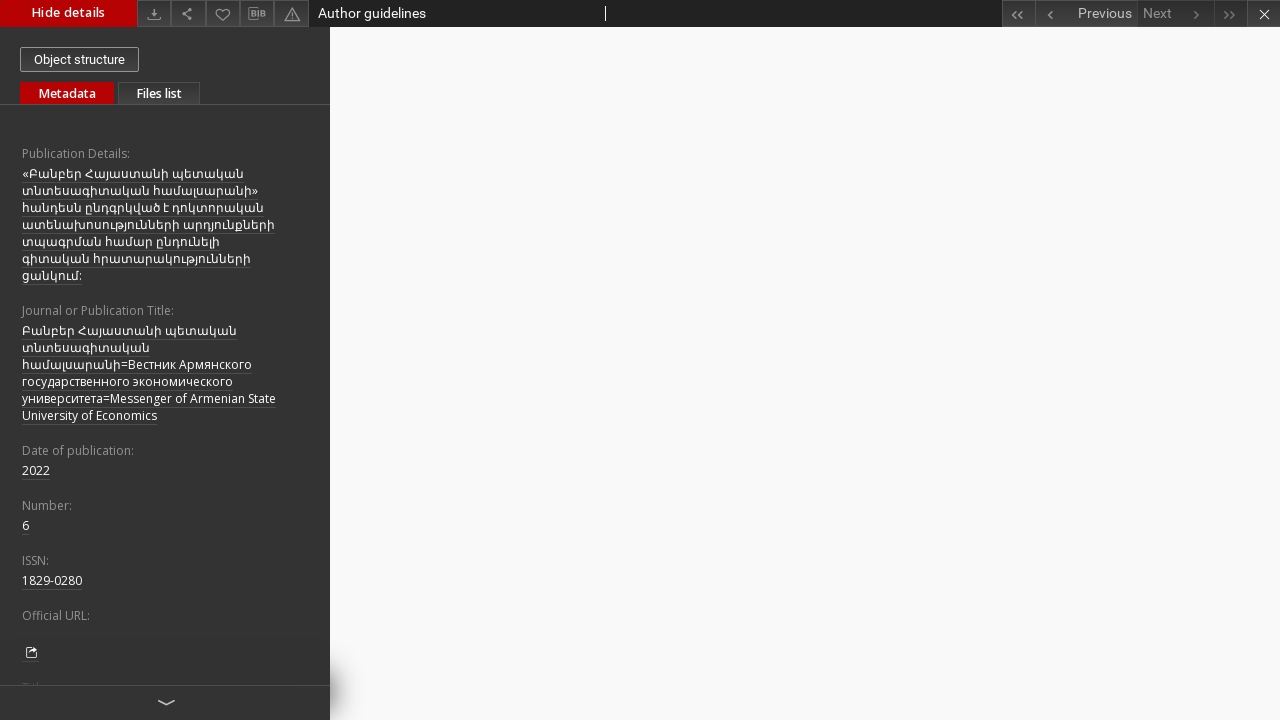

--- FILE ---
content_type: text/html;charset=utf-8
request_url: https://arar.sci.am/dlibra/publication/375227/edition/345994/content?ref=struct
body_size: 24577
content:
<!doctype html>
<html lang="en">
	<head>
		


<meta charset="utf-8">
<meta http-equiv="X-UA-Compatible" content="IE=edge">
<meta name="viewport" content="width=device-width, initial-scale=1">


<title>Author guidelines - Pan-Armenian Digital Library</title>
<meta name="Description" content="Nasza Biblioteka Cyfrowa is... Here put the description for the main page matadata, visible e.g. when sharing on Facebook." />

<meta property="og:url"                content="https://arar.sci.am/dlibra/publication/375227/edition/345994/content" />
<meta property="og:type"               content="Object" />
<meta property="og:title"              content="Author guidelines - Pan-Armenian Digital Library" />
<meta property="og:description"        content="Nasza Biblioteka Cyfrowa is... Here put the description for the main page matadata, visible e.g. when sharing on Facebook." />
<meta property="og:image"              content="https://arar.sci.am/style/dlibra/default/img/items/book-without-img.svg" />

<link rel="icon" type="image/png" href="https://arar.sci.am/style/common/img/icons/favicon.png" sizes="16x16"> 
<link rel="apple-touch-icon" href="https://arar.sci.am/style/common/img/icons/apple-touch-icon.png">


<link rel="stylesheet" href="https://arar.sci.am/style/dlibra/default/css/libs.css?20210104164359">
<link rel="stylesheet" href="https://arar.sci.am/style/dlibra/default/css/main.css?20210104164359">
<link rel="stylesheet" href="https://arar.sci.am/style/dlibra/default/css/colors.css?20210104164359">
<link rel="stylesheet" href="https://arar.sci.am/style/dlibra/default/css/custom.css?20210104164359">


					
					
					
<script async src="https://www.googletagmanager.com/gtag/js?id=G-6R6C7WD4Y0"></script> <script> window.dataLayer = window.dataLayer || []; function gtag(){dataLayer.push(arguments);} gtag('js', new Date()); gtag('config', 'G-6R6C7WD4Y0'); </script>

			</head>

	<body class="fixed show-content">

					
														





<section>
<div id="show-content" tabindex="-1" data-oaiurl="https://arar.sci.am/dlibra/oai-pmh-repository.xml?verb=GetRecord&amp;metadataPrefix=mets&amp;identifier=oai:arar.sci.am:345994" data-editionid="345994" data-formatid="">
    <div>
        <aside class="show-content__top-container" js-top>
            <div class="show-content__details-container">
                <div class="show-content__close-container">
                  <button type="button" class="info-close opened" js-toggle-info
											data-close="Hide details"
											data-show="Show details">
                    Hide details
                  </button>
                </div>
                <ul class="show-content__buttons-list">
										    <li class="buttons-list__item">
							                                                            <a class="buttons-list__item--anchor js-analytics-content" title="Download" aria-label="Download" href="https://arar.sci.am/Content/345994/download/" download>
                                    <span class="dlibra-icon-download"></span>
                                </a>
                            					    </li>
					
                    <li class="share buttons-list__item">
                      <div class="a2a_kit">
						                        <a title="Share" aria-label="Share" class="a2a_dd buttons-list__item--anchor" href="https://www.addtoany.com/share">
													<span class="dlibra-icon-share"></span>
                        </a>
                      </div>
                    </li>

                    <li class="buttons-list__item">
						                        <button type="button" title="Add to favorites" aria-label="Add to favorites"
													data-addToFav="Add to favorites"
													data-deleteFromFav="Remove from favorites"
													data-ajaxurl="https://arar.sci.am/dlibra/ajax.xml"
													data-ajaxparams="wid=Actions&amp;pageId=publication&amp;actionId=AddToFavouriteAction&amp;eid=345994"
													data-addedtofavlab="Added to favourities."
													data-removedfromfavlab="Removed from favourities"
													data-onlylogged="You have to be logged in"
													data-error="An error occured during adding to favourites"
													href=""
													js-add-fav
													class=" buttons-list__item--button">
													<span class="dlibra-icon-heart"></span>
                        </button>
                    </li>

																				
										<li class="buttons-list__item">
											<div class="dropdown">
																								<button class="dropdown-toggle buttons-list__item--button buttons-list__item--button-bib" type="button" data-toggle="dropdown"
													title="Download bibliography description" aria-label="Download bibliography description">
													<span class="dlibra-icon-bib"></span>
												</button>
												<ul class="object__dropdown-bib dropdown-menu pull-left">
													<li>
														<a download="375227.ris" href="https://arar.sci.am/dlibra/dlibra.ris?type=e&amp;id=345994">
															ris
														</a>
													</li>
													<li>
														<a download="375227.bib" href="https://arar.sci.am/dlibra/dlibra.bib?type=e&amp;id=345994">
															BibTeX
														</a>
													</li>
												</ul>
											</div>
										</li>

										<li class="buttons-list__item">
																						<a title="Report an error" aria-label="Report an error" href="https://arar.sci.am/dlibra/report-problem?id=345994" class="buttons-list__item--anchor">
												<span class="dlibra-icon-warning"></span>
											</a>
										</li>

					                </ul>
            </div>
            <div class="show-content__title-container">
                <div>
																														<h1 class="show-content__main-header"> Author guidelines</h1>
																								<h2 class="show-content__subheader">
														</h2>
											                </div>
                <ul class="show-content__object-navigation" data-pageid="345994">
																			<li class="object-navigation__item " data-pageid="345983">
												<a class="arrow-container" title="First object on the list" aria-label="First object on the list" href="https://arar.sci.am/dlibra/publication/375195/edition/345983/content?&amp;ref=struct">
							<span class="dlibra-icon-chevron-left icon"></span>
							<span class="dlibra-icon-chevron-left icon-second"></span>
						</a>
					</li>
										

					<li class="object-navigation__item " data-pageid="345993">
												<a title="Previous object on the list" aria-label="Previous object on the list" href="https://arar.sci.am/dlibra/publication/375226/edition/345993/content?&amp;ref=struct">
							<div class="arrow-container">
							<span class="dlibra-icon-chevron-left left"></span>
							</div>
							<span class="text-info">Previous</span>
						</a>
					</li>
					



					
					<li class="object-navigation__item  notclickable " data-pageid="345994">
												<a title="Next object on the list" aria-label="Next object on the list" href="https://arar.sci.am/dlibra/publication/375227/edition/345994/content?&amp;ref=struct">
						<span class="text-info">Next</span>
						<div class="arrow-container">
							<span class="dlibra-icon-chevron-right right"></span>
							</div>
						</a>
					</li>
															<li class="object-navigation__item  notclickable " data-pageid="345994">
												<a class="arrow-container" title="Last object on the list" aria-label="Last object on the list" href="https://arar.sci.am/dlibra/publication/375227/edition/345994/content?&amp;ref=struct">
							<span class="dlibra-icon-chevron-right icon"></span>
							<span class="dlibra-icon-chevron-right icon-second"></span>
						</a>
					</li>
																					<li class="object-navigation__item show-content__close">
										<a class="arrow-container" title="Close" aria-label="Close" href="https://arar.sci.am/dlibra/publication/375227/edition/345994#structure"></a>
				</li>
                </ul>
            </div>
        </aside>
    </div>
    <div>
        <article>

        <section class="show-content__details-column opened" js-details-column>

												<a href="https://arar.sci.am/dlibra/publication/375227/edition/345994#structure" class="show-content__group-object-btn">Object structure</a>
						

						<ul class="nav nav-tabs details__tabs" id="myTab">
                <li class="active details__tabs-item" js-tab-switch>
                    <button type="button" data-target="#metadata" data-toggle="tab">Metadata</button>
                </li>
                <li class="details__tabs-item" js-tab-switch>
                    <button type="button" data-target="#files" data-toggle="tab">Files list</button>
                </li>
            </ul>

            <div class="tab-content details__tabs-content" js-tabs-content>
                <div class="tab-pane details__tabs-pane active" id="metadata" js-tab>
                    <div>
                        <div class="show-content__details-top-wrapper">
                            <div class="dropdown details__lang">
                                                          </div>
                        </div>

                        <div>
                                                            			<h4 class="details__header">Publication Details:</h4>
		<p class="details__text ">
						
																			<a href="https://arar.sci.am//dlibra/metadatasearch?action=AdvancedSearchAction&amp;type=-3&amp;val1=PublicationDetails:%22%C2%AB%D4%B2%D5%A1%D5%B6%D5%A2%D5%A5%D6%80+%D5%80%D5%A1%D5%B5%D5%A1%D5%BD%D5%BF%D5%A1%D5%B6%D5%AB+%D5%BA%D5%A5%D5%BF%D5%A1%D5%AF%D5%A1%D5%B6+%D5%BF%D5%B6%D5%BF%D5%A5%D5%BD%D5%A1%D5%A3%D5%AB%D5%BF%D5%A1%D5%AF%D5%A1%D5%B6+%D5%B0%D5%A1%D5%B4%D5%A1%D5%AC%D5%BD%D5%A1%D6%80%D5%A1%D5%B6%D5%AB%C2%BB+%D5%B0%D5%A1%D5%B6%D5%A4%D5%A5%D5%BD%D5%B6+%D5%A8%D5%B6%D5%A4%D5%A3%D6%80%D5%AF%D5%BE%D5%A1%D5%AE+%D5%A7+%D5%A4%D5%B8%D5%AF%D5%BF%D5%B8%D6%80%D5%A1%D5%AF%D5%A1%D5%B6+%D5%A1%D5%BF%D5%A5%D5%B6%D5%A1%D5%AD%D5%B8%D5%BD%D5%B8%D6%82%D5%A9%D5%B5%D5%B8%D6%82%D5%B6%D5%B6%D5%A5%D6%80%D5%AB+%D5%A1%D6%80%D5%A4%D5%B5%D5%B8%D6%82%D5%B6%D6%84%D5%B6%D5%A5%D6%80%D5%AB+%D5%BF%D5%BA%D5%A1%D5%A3%D6%80%D5%B4%D5%A1%D5%B6+%D5%B0%D5%A1%D5%B4%D5%A1%D6%80+%D5%A8%D5%B6%D5%A4%D5%B8%D6%82%D5%B6%D5%A5%D5%AC%D5%AB+%D5%A3%D5%AB%D5%BF%D5%A1%D5%AF%D5%A1%D5%B6+%D5%B0%D6%80%D5%A1%D5%BF%D5%A1%D6%80%D5%A1%D5%AF%D5%B8%D6%82%D5%A9%D5%B5%D5%B8%D6%82%D5%B6%D5%B6%D5%A5%D6%80%D5%AB+%D6%81%D5%A1%D5%B6%D5%AF%D5%B8%D6%82%D5%B4%5C:%22"
					title="">
					&laquo;&#1330;&#1377;&#1398;&#1378;&#1381;&#1408; &#1344;&#1377;&#1397;&#1377;&#1405;&#1407;&#1377;&#1398;&#1387; &#1402;&#1381;&#1407;&#1377;&#1391;&#1377;&#1398; &#1407;&#1398;&#1407;&#1381;&#1405;&#1377;&#1379;&#1387;&#1407;&#1377;&#1391;&#1377;&#1398; &#1392;&#1377;&#1396;&#1377;&#1388;&#1405;&#1377;&#1408;&#1377;&#1398;&#1387;&raquo; &#1392;&#1377;&#1398;&#1380;&#1381;&#1405;&#1398; &#1384;&#1398;&#1380;&#1379;&#1408;&#1391;&#1406;&#1377;&#1390; &#1383; &#1380;&#1400;&#1391;&#1407;&#1400;&#1408;&#1377;&#1391;&#1377;&#1398; &#1377;&#1407;&#1381;&#1398;&#1377;&#1389;&#1400;&#1405;&#1400;&#1410;&#1385;&#1397;&#1400;&#1410;&#1398;&#1398;&#1381;&#1408;&#1387; &#1377;&#1408;&#1380;&#1397;&#1400;&#1410;&#1398;&#1412;&#1398;&#1381;&#1408;&#1387; &#1407;&#1402;&#1377;&#1379;&#1408;&#1396;&#1377;&#1398; &#1392;&#1377;&#1396;&#1377;&#1408; &#1384;&#1398;&#1380;&#1400;&#1410;&#1398;&#1381;&#1388;&#1387; &#1379;&#1387;&#1407;&#1377;&#1391;&#1377;&#1398; &#1392;&#1408;&#1377;&#1407;&#1377;&#1408;&#1377;&#1391;&#1400;&#1410;&#1385;&#1397;&#1400;&#1410;&#1398;&#1398;&#1381;&#1408;&#1387; &#1409;&#1377;&#1398;&#1391;&#1400;&#1410;&#1396;:</a>
					      		</p>
												<h4 class="details__header">Journal or Publication Title:</h4>
		<p class="details__text ">
						
																			<a href="https://arar.sci.am//dlibra/metadatasearch?action=AdvancedSearchAction&amp;type=-3&amp;val1=JournalorPublication:%22%D4%B2%D5%A1%D5%B6%D5%A2%D5%A5%D6%80+%D5%80%D5%A1%D5%B5%D5%A1%D5%BD%D5%BF%D5%A1%D5%B6%D5%AB+%D5%BA%D5%A5%D5%BF%D5%A1%D5%AF%D5%A1%D5%B6+%D5%BF%D5%B6%D5%BF%D5%A5%D5%BD%D5%A1%D5%A3%D5%AB%D5%BF%D5%A1%D5%AF%D5%A1%D5%B6+%D5%B0%D5%A1%D5%B4%D5%A1%D5%AC%D5%BD%D5%A1%D6%80%D5%A1%D5%B6%D5%AB%3D%D0%92%D0%B5%D1%81%D1%82%D0%BD%D0%B8%D0%BA+%D0%90%D1%80%D0%BC%D1%8F%D0%BD%D1%81%D0%BA%D0%BE%D0%B3%D0%BE+%D0%B3%D0%BE%D1%81%D1%83%D0%B4%D0%B0%D1%80%D1%81%D1%82%D0%B2%D0%B5%D0%BD%D0%BD%D0%BE%D0%B3%D0%BE+%D1%8D%D0%BA%D0%BE%D0%BD%D0%BE%D0%BC%D0%B8%D1%87%D0%B5%D1%81%D0%BA%D0%BE%D0%B3%D0%BE+%D1%83%D0%BD%D0%B8%D0%B2%D0%B5%D1%80%D1%81%D0%B8%D1%82%D0%B5%D1%82%D0%B0%3DMessenger+of+Armenian+State+University+of+Economics%22"
					title="">
					&#1330;&#1377;&#1398;&#1378;&#1381;&#1408; &#1344;&#1377;&#1397;&#1377;&#1405;&#1407;&#1377;&#1398;&#1387; &#1402;&#1381;&#1407;&#1377;&#1391;&#1377;&#1398; &#1407;&#1398;&#1407;&#1381;&#1405;&#1377;&#1379;&#1387;&#1407;&#1377;&#1391;&#1377;&#1398; &#1392;&#1377;&#1396;&#1377;&#1388;&#1405;&#1377;&#1408;&#1377;&#1398;&#1387;=&#1042;&#1077;&#1089;&#1090;&#1085;&#1080;&#1082; &#1040;&#1088;&#1084;&#1103;&#1085;&#1089;&#1082;&#1086;&#1075;&#1086; &#1075;&#1086;&#1089;&#1091;&#1076;&#1072;&#1088;&#1089;&#1090;&#1074;&#1077;&#1085;&#1085;&#1086;&#1075;&#1086; &#1101;&#1082;&#1086;&#1085;&#1086;&#1084;&#1080;&#1095;&#1077;&#1089;&#1082;&#1086;&#1075;&#1086; &#1091;&#1085;&#1080;&#1074;&#1077;&#1088;&#1089;&#1080;&#1090;&#1077;&#1090;&#1072;=Messenger of Armenian State University of Economics</a>
					      		</p>
												<h4 class="details__header">Date of publication:</h4>
		<p class="details__text ">
						
																			<a href="https://arar.sci.am//dlibra/metadatasearch?action=AdvancedSearchAction&amp;type=-3&amp;val1=Yearbook:20220101~20221231"
					title="Jan 1, 2022 - Dec 31, 2022">
					2022</a>
					      		</p>
												<h4 class="details__header">Number:</h4>
		<p class="details__text ">
						
																			<a href="https://arar.sci.am//dlibra/metadatasearch?action=AdvancedSearchAction&amp;type=-3&amp;val1=Number:%226%22"
					title="">
					6</a>
					      		</p>
												<h4 class="details__header">ISSN:</h4>
		<p class="details__text ">
						
																			<a href="https://arar.sci.am//dlibra/metadatasearch?action=AdvancedSearchAction&amp;type=-3&amp;val1=ISSN:%221829%5C-0280%22"
					title="">
					1829-0280</a>
					      		</p>
												<h4 class="details__header">Official URL:</h4>
		<p class="details__text ">
						
							<a href="https://asue.am/en/science/banber" target="_blank">
				<br>				<span class="dlibra-icon-chevron-down dlibra-icon-share-mac"></span>
			</a>

				      		</p>
							                                                            			<h4 class="details__header">Title:</h4>
		<p class="details__text title">
						
																			<a href="https://arar.sci.am//dlibra/metadatasearch?action=AdvancedSearchAction&amp;type=-3&amp;val1=Title:%22Author+guidelines%22"
					title="">
					Author guidelines</a>
					      		</p>
												<h4 class="details__header">Other title:</h4>
		<p class="details__text ">
						
																			<a href="https://arar.sci.am//dlibra/metadatasearch?action=AdvancedSearchAction&amp;type=-3&amp;val1=Other:%22%D4%BB+%D5%A3%D5%AB%D5%BF%D5%B8%D6%82%D5%A9%D5%B5%D5%B8%D6%82%D5%B6+%D5%B0%D5%A5%D5%B2%D5%AB%D5%B6%D5%A1%D5%AF%D5%B6%D5%A5%D6%80%D5%AB%22"
					title="">
					&#1339; &#1379;&#1387;&#1407;&#1400;&#1410;&#1385;&#1397;&#1400;&#1410;&#1398; &#1392;&#1381;&#1394;&#1387;&#1398;&#1377;&#1391;&#1398;&#1381;&#1408;&#1387;</a>
					      		</p>
							                                                            										<h4 class="details__header">Place of publishing:</h4>
		<p class="details__text ">
						
											<span>Երևան 
<br></span>
					      		</p>
							                                                            			<h4 class="details__header">Publisher:</h4>
		<p class="details__text ">
						
																			<a href="https://arar.sci.am//dlibra/metadatasearch?action=AdvancedSearchAction&amp;type=-3&amp;val1=Publisher:%22%C2%AB%D5%8F%D5%B6%D5%BF%D5%A5%D5%BD%D5%A1%D5%A3%D5%A5%D5%BF%C2%BB+%D5%B0%D6%80%D5%A1%D5%BF%E2%80%A4%22"
					title="">
					&laquo;&#1359;&#1398;&#1407;&#1381;&#1405;&#1377;&#1379;&#1381;&#1407;&raquo; &#1392;&#1408;&#1377;&#1407;&#8228;</a>
					      		</p>
				                                                            			<h4 class="details__header">Type:</h4>
		<p class="details__text ">
						
																			<a href="https://arar.sci.am//dlibra/metadatasearch?action=AdvancedSearchAction&amp;type=-3&amp;val1=Type:%22%D5%80%D5%B8%D5%A4%D5%BE%D5%A1%D5%AE%22"
					title="">
					&#1344;&#1400;&#1380;&#1406;&#1377;&#1390;</a>
					      		</p>
				                                                            			<h4 class="details__header">Format:</h4>
		<p class="details__text ">
						
																			<a href="https://arar.sci.am//dlibra/metadatasearch?action=AdvancedSearchAction&amp;type=-3&amp;val1=Format:%22pdf%22"
					title="">
					pdf</a>
					      		</p>
				                                                            			<h4 class="details__header">Language:</h4>
		<p class="details__text ">
						
																			<a href="https://arar.sci.am//dlibra/metadatasearch?action=AdvancedSearchAction&amp;type=-3&amp;val1=Language:%22%D5%B0y%22"
					title="">
					&#1392;y</a>
					      		; 
																			<a href="https://arar.sci.am//dlibra/metadatasearch?action=AdvancedSearchAction&amp;type=-3&amp;val1=Language:%22ru%22"
					title="">
					ru</a>
					      		; 
																			<a href="https://arar.sci.am//dlibra/metadatasearch?action=AdvancedSearchAction&amp;type=-3&amp;val1=Language:%22en%22"
					title="">
					en</a>
					      		</p>
				                                                            			<h4 class="details__header">General note:</h4>
		<p class="details__text ">
						
																			<a href="https://arar.sci.am//dlibra/metadatasearch?action=AdvancedSearchAction&amp;type=-3&amp;val1=GeneralNote:%22%D5%86%D5%B5%D5%B8%D6%82%D5%A9%D5%A8+%D5%BE%D5%A5%D6%80%D6%81%D5%BE%D5%A1%D5%AE+%D5%A7+%D5%80%D5%A1%D5%B5%D5%A1%D5%BD%D5%BF%D5%A1%D5%B6%D5%AB+%D5%BA%D5%A5%D5%BF%D5%A1%D5%AF%D5%A1%D5%B6+%D5%BF%D5%B6%D5%BF%D5%A5%D5%BD%D5%A1%D5%A3%D5%AB%D5%BF%D5%A1%D5%AF%D5%A1%D5%B6+%D5%B0%D5%A1%D5%B4%D5%A1%D5%AC%D5%BD%D5%A1%D6%80%D5%A1%D5%B6%D5%AB+%D5%AF%D5%A1%D5%B5%D6%84%D5%AB%D6%81%D6%89%22"
					title="">
					&#1350;&#1397;&#1400;&#1410;&#1385;&#1384; &#1406;&#1381;&#1408;&#1409;&#1406;&#1377;&#1390; &#1383; &#1344;&#1377;&#1397;&#1377;&#1405;&#1407;&#1377;&#1398;&#1387; &#1402;&#1381;&#1407;&#1377;&#1391;&#1377;&#1398; &#1407;&#1398;&#1407;&#1381;&#1405;&#1377;&#1379;&#1387;&#1407;&#1377;&#1391;&#1377;&#1398; &#1392;&#1377;&#1396;&#1377;&#1388;&#1405;&#1377;&#1408;&#1377;&#1398;&#1387; &#1391;&#1377;&#1397;&#1412;&#1387;&#1409;&#1417;</a>
					      		</p>
				                                                    </div>


                    </div>
				</div>

                <div class="tab-pane details__tabs-pane" id="files" js-tab>
                  <ul id="publicationFiles" class="pub-list">
				  </ul>
                </div>
            </div>
						<div class="details__more-button hidden" js-more-button>
							<span class="dlibra-icon-chevron-long-down"></span>
						</div>
        </section>

        <section>
            <div class="show-content__iframe-wrapper opened" js-iframe-wrapper>
            												<iframe tabindex="-1" id="js-main-frame" width="100%" height="100%" src="https://arar.sci.am//Content/345994/authors.pdf" allowfullscreen>
						</iframe>
					            	            </div>
        </section>

    </article>
    </div>
</div>
</section>
<div class="modal fade modal--addToFav" tabindex="-1" role="dialog" js-modal='addToFav'>
  <div class="modal-dialog" role="document">
    <div class="modal-content">
      <div class="modal-body">
        <p js-addToFav-text></p>
      </div>
      <div class="modal-footer pull-right">
        <button type="button" class="modal-button" data-dismiss="modal">Ok</button>
      </div>
			<div class="clearfix"></div>
    </div><!-- /.modal-content -->
  </div><!-- /.modal-dialog -->
</div><!-- /.modal -->


<div class="modal fade modal--access" tabindex="-1" role="dialog" js-modal="access">
  <div class="modal-dialog" role="document" js-modal-inner>
    <div class="modal-content">
      <button type="button" class="modal-close" data-dismiss="modal" aria-label="Close"></button>
      <div class="modal-header">
        <h4 class="modal-title">Secured publication</h4>
      </div>
			<form id="sendPermissionRequestForm" action="javascript:void(0)">
				<div class="modal-body">
					 <p class="modal-desc">This publication is unavailable to your account. If you have more privileged account please try to use it
or contact with the institution connected to this digital library.</p>
					 <label class="modal-label" for="userEmail">Type your email<sup>*</sup></label>
					 <input class="modal-input" required type="email" name="userEmail" id="userEmail" value="" >
					 <input type="hidden" name="editionId" value="345994" id="editionId">
					 <input type="hidden" name="publicationId" value="375227" id="publicationId">
					 <label class="modal-label" for="requestReason">Type your reason<sup>*</sup></label>
					 <textarea class="modal-textarea" required name="requestReason" id="requestReason" cols="50" rows="5" ></textarea>
					 <input type="hidden" name="homeURL" id="homeURL" value="https://arar.sci.am/dlibra">
				</div>
				<div class="modal-footer">
					<button class="modal-dismiss" type="button" class="btn btn-default" data-dismiss="modal">Cancel</button>
					<button class="modal-submit" js-send-request>Send</button>
				</div>
		 </form>
    </div><!-- /.modal-content -->
  </div><!-- /.modal-dialog -->
  <div class="modal-more hidden" js-modal-more></div>
</div><!-- /.modal -->

<script>
  var a2a_config = a2a_config || {};
  a2a_config.onclick = 1;
  a2a_config.locale = "pl";
  a2a_config.color_main = "404040";
  a2a_config.color_border = "525252";
  a2a_config.color_link_text = "f1f1f1";
  a2a_config.color_link_text_hover = "f1f1f1";
  a2a_config.color_bg = "353535";
  a2a_config.icon_color = "#4e4e4e";
	a2a_config.num_services = 6;
	a2a_config.prioritize = ["facebook", "wykop", "twitter", "pinterest", "email", "gmail"];
</script>
<script async src="https://static.addtoany.com/menu/page.js"></script>



					  <div class="modal--change-view modal fade"  tabindex="-1" role="dialog" js-modal='changeView'>
    <div class="modal-dialog" js-modal-inner>
    <div class="modal-content">
        <button type="button" class="modal-close" data-dismiss="modal" aria-label="Close"></button>
        <div class="modal-header">
          <h4 class="modal-title">How would you like to display the object?</h4>
        </div>
        <div class="modal-body">
                    	                                      <div class="viewMode__section">
              <label class="viewMode__accordion-trigger" js-viewmode-trigger="checked">
                  <input name="viewMode" checked js-viewMode-option class="viewMode__radio" type="radio" data-contenturl="https://arar.sci.am/Content/345994/authors.pdf" data-value="browser">
                  <span>Let My browser handle publication's content.</span>
              </label>

              <div class="viewMode__accordion-wrapper open" js-viewmode-wrapper>
                              </div>
            </div>
                              </div>
        <div class="modal-footer">
          <div class="viewMode__remember">
            <label>
              <input class="viewMode__checkbox" remember-mode-checkbox type="checkbox" data-cookiename="handler_application/pdf_false" data-cookiettl="604800000" data-cookiepath="'/'" checked> <span>Remember my choice</span>
            </label>
          </div>
          <a href="" class="viewMode__submit pull-right" js-viewMode-select>Apply</a>
          <div class="clearfix"></div>

        </div>
        </div>
      </div>
  </div><!-- /.modal -->

		
		<script src="https://arar.sci.am/style/dlibra/default/js/script-jquery.min.js" type="text/javascript"></script>
		<script src="https://arar.sci.am/style/dlibra/default/js/libs.min.js?20210104164359" type="text/javascript"></script>
		<script src="https://arar.sci.am/style/dlibra/default/js/main.min.js?20210104164359" type="text/javascript"></script>
	</body>
</html>


--- FILE ---
content_type: text/xml;charset=utf-8
request_url: https://arar.sci.am/dlibra/oai-pmh-repository.xml?verb=GetRecord&metadataPrefix=mets&identifier=oai:arar.sci.am:345994
body_size: 5318
content:
<?xml version="1.0" encoding="utf-8"?>
<?xml-stylesheet type="text/xsl" href="https://arar.sci.am/style/common/xsl/oai-style.xsl"?>
<OAI-PMH xmlns="http://www.openarchives.org/OAI/2.0/" 
         xmlns:xsi="http://www.w3.org/2001/XMLSchema-instance"
         xsi:schemaLocation="http://www.openarchives.org/OAI/2.0/
         http://www.openarchives.org/OAI/2.0/OAI-PMH.xsd">
	<responseDate>2025-12-30T16:31:36Z</responseDate>
	<request identifier="oai:arar.sci.am:345994" metadataPrefix="mets" verb="GetRecord">
	https://arar.sci.am/oai-pmh-repository.xml</request>
	<GetRecord>
	
  <record>
	<header>
		<identifier>oai:arar.sci.am:345994</identifier>
	    <datestamp>2025-01-31T07:35:06Z</datestamp>
		  <setSpec>dLibraDigitalLibrary</setSpec> 	      <setSpec>dLibraDigitalLibrary:Articles</setSpec> 	    </header>
		<metadata>
	<mets LABEL="Author guidelines" xmlns="http://www.loc.gov/METS/" xmlns:xlink="http://www.w3.org/1999/xlink" xmlns:xsi="http://www.w3.org/2001/XMLSchema-instance" xsi:schemaLocation="http://www.loc.gov/METS/ http://www.loc.gov/standards/mets/mets.xsd">
 <dmdSec ID="dmd0">
  <mdWrap MIMETYPE="text/xml" MDTYPE="OTHER" OTHERMDTYPE="dlibra_avs" LABEL="Local Metadata">
   <xmlData><dlibra_avs:metadataDescription xmlns:dlibra_avs="https://arar.sci.am/" xmlns:xsi="http://www.w3.org/2001/XMLSchema-instance" xsi:schemaLocation="https://arar.sci.am/ https://arar.sci.am/dlibra/attribute-schema.xsd">
<dlibra_avs:PublicAccess><![CDATA[true]]></dlibra_avs:PublicAccess>
<dlibra_avs:PublicationDetails>
<value xml:lang="hye"><![CDATA[«Բանբեր Հայաստանի պետական տնտեսագիտական համալսարանի» հանդեսն ընդգրկված է դոկտորական ատենախոսությունների արդյունքների տպագրման համար ընդունելի գիտական հրատարակությունների ցանկում:]]></value>
<dlibra_avs:JournalorPublication xml:lang="hye"><![CDATA[Բանբեր Հայաստանի պետական տնտեսագիտական համալսարանի=Вестник Армянского государственного экономического университета=Messenger of Armenian State University of Economics]]></dlibra_avs:JournalorPublication>
<dlibra_avs:Yearbook xml:lang="hye"><![CDATA[2022]]></dlibra_avs:Yearbook>
<dlibra_avs:Number xml:lang="hye"><![CDATA[6]]></dlibra_avs:Number>
<dlibra_avs:ISSN xml:lang="hye"><![CDATA[1829-0280]]></dlibra_avs:ISSN>
<dlibra_avs:URL xml:lang="hye"><![CDATA[https://asue.am/en/science/banber]]></dlibra_avs:URL>
</dlibra_avs:PublicationDetails>
<dlibra_avs:Title>
<value xml:lang="hye"><![CDATA[Author guidelines]]></value>
<dlibra_avs:Other xml:lang="hye"><![CDATA[Ի գիտություն հեղինակների]]></dlibra_avs:Other>
</dlibra_avs:Title>
<dlibra_avs:Creator/>
<dlibra_avs:Subject/>
<dlibra_avs:Coverage/>
<dlibra_avs:Description>
<dlibra_avs:PlaceOfPublishing xml:lang="hye"><![CDATA[Երևան]]></dlibra_avs:PlaceOfPublishing>
<dlibra_avs:Degree/>
</dlibra_avs:Description>
<dlibra_avs:Publisher xml:lang="hye"><![CDATA[«Տնտեսագետ» հրատ․]]></dlibra_avs:Publisher>
<dlibra_avs:Date/>
<dlibra_avs:Type xml:lang="hye"><![CDATA[Հոդված]]></dlibra_avs:Type>
<dlibra_avs:Format>
<value xml:lang="hye"><![CDATA[pdf]]></value>
</dlibra_avs:Format>
<dlibra_avs:Identifier/>
<dlibra_avs:Language xml:lang="hye"><![CDATA[հy]]></dlibra_avs:Language>
<dlibra_avs:Language xml:lang="hye"><![CDATA[ru]]></dlibra_avs:Language>
<dlibra_avs:Language xml:lang="hye"><![CDATA[en]]></dlibra_avs:Language>
<dlibra_avs:Relation/>
<dlibra_avs:Rights/>
<dlibra_avs:Provenance/>
<dlibra_avs:GeneralNote xml:lang="hye"><![CDATA[Նյութը վերցված է Հայաստանի պետական տնտեսագիտական համալսարանի կայքից։]]></dlibra_avs:GeneralNote>
</dlibra_avs:metadataDescription>
</xmlData>
  </mdWrap>
 </dmdSec>
 <dmdSec ID="dmd1">
  <mdWrap MIMETYPE="text/xml" MDTYPE="DC" LABEL="Dublin Core Metadata">
   <xmlData><dc:dc xmlns:dc="http://purl.org/dc/elements/1.1/">
<dc:title xml:lang="hye"><![CDATA[Author guidelines]]></dc:title>
<dc:description xml:lang="hye"><![CDATA[Երևան]]></dc:description>
<dc:publisher xml:lang="hye"><![CDATA[«Տնտեսագետ» հրատ․]]></dc:publisher>
<dc:type xml:lang="hye"><![CDATA[Հոդված]]></dc:type>
<dc:format xml:lang="hye"><![CDATA[pdf]]></dc:format>
<dc:identifier><![CDATA[https://arar.sci.am/dlibra/docmetadata?showContent=true&id=345994]]></dc:identifier>
<dc:identifier><![CDATA[oai:arar.sci.am:345994]]></dc:identifier>
<dc:language xml:lang="hye"><![CDATA[հy]]></dc:language>
<dc:language xml:lang="hye"><![CDATA[ru]]></dc:language>
<dc:language xml:lang="hye"><![CDATA[en]]></dc:language>
</dc:dc>
</xmlData>
  </mdWrap>
 </dmdSec>
 <fileSec>
  <fileGrp USE="original">
   <file ID="original0" MIMETYPE="application/pdf">
    <FLocat LOCTYPE="URL" xlink:type="simple" xlink:href="https://arar.sci.am/Content/345994/authors.pdf"/>
   </file>
  </fileGrp>
 </fileSec>
 <structMap TYPE="PHYSICAL">
  <div ID="physicalStructure" DMDID="dmd1 dmd0" TYPE="files">
   <div ID="phys0" TYPE="file">
    <fptr FILEID="original0"/>
   </div>
  </div>
 </structMap>
</mets>

</metadata>
	  </record>	</GetRecord>
</OAI-PMH>
